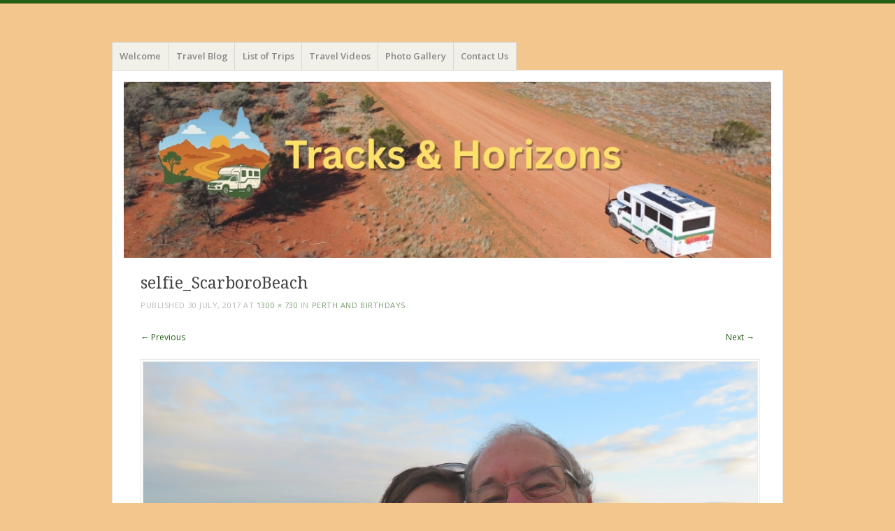

--- FILE ---
content_type: text/html; charset=UTF-8
request_url: https://cruisinchronicles.com/gallery/coddiwompling-photos/perth-and-birthdays/selfie_scarborobeach/
body_size: 12050
content:
<!DOCTYPE html>
<html lang="en-AU">
<head>
<meta charset="UTF-8" />
<meta name="viewport" content="width=device-width" />
<title>selfie_ScarboroBeach -</title>
<link rel="profile" href="http://gmpg.org/xfn/11" />
<link rel="pingback" href="https://cruisinchronicles.com/xmlrpc.php" />
<!--[if lt IE 9]>
<script src="https://cruisinchronicles.com/wp-content/themes/misty-lake/js/html5.js" type="text/javascript"></script>
<![endif]-->

<meta name='robots' content='index, follow, max-image-preview:large, max-snippet:-1, max-video-preview:-1' />

	<!-- This site is optimized with the Yoast SEO plugin v25.6 - https://yoast.com/wordpress/plugins/seo/ -->
	<title>selfie_ScarboroBeach -</title>
	<link rel="canonical" href="https://cruisinchronicles.com/gallery/coddiwompling-photos/perth-and-birthdays/selfie_scarborobeach/" />
	<meta property="og:locale" content="en_US" />
	<meta property="og:type" content="article" />
	<meta property="og:title" content="selfie_ScarboroBeach -" />
	<meta property="og:description" content="Laura and Steve on Scarborough Beach." />
	<meta property="og:url" content="https://cruisinchronicles.com/gallery/coddiwompling-photos/perth-and-birthdays/selfie_scarborobeach/" />
	<meta property="article:modified_time" content="2017-07-30T09:58:34+00:00" />
	<meta property="og:image" content="https://cruisinchronicles.com/gallery/coddiwompling-photos/perth-and-birthdays/selfie_scarborobeach" />
	<meta property="og:image:width" content="1300" />
	<meta property="og:image:height" content="730" />
	<meta property="og:image:type" content="image/jpeg" />
	<script type="application/ld+json" class="yoast-schema-graph">{"@context":"https://schema.org","@graph":[{"@type":"WebPage","@id":"https://cruisinchronicles.com/gallery/coddiwompling-photos/perth-and-birthdays/selfie_scarborobeach/","url":"https://cruisinchronicles.com/gallery/coddiwompling-photos/perth-and-birthdays/selfie_scarborobeach/","name":"selfie_ScarboroBeach -","isPartOf":{"@id":"https://cruisinchronicles.com/#website"},"primaryImageOfPage":{"@id":"https://cruisinchronicles.com/gallery/coddiwompling-photos/perth-and-birthdays/selfie_scarborobeach/#primaryimage"},"image":{"@id":"https://cruisinchronicles.com/gallery/coddiwompling-photos/perth-and-birthdays/selfie_scarborobeach/#primaryimage"},"thumbnailUrl":"https://cruisinchronicles.com/wp-content/uploads/2017/07/selfie_ScarboroBeach.jpg","datePublished":"2017-07-30T09:28:40+00:00","dateModified":"2017-07-30T09:58:34+00:00","breadcrumb":{"@id":"https://cruisinchronicles.com/gallery/coddiwompling-photos/perth-and-birthdays/selfie_scarborobeach/#breadcrumb"},"inLanguage":"en-AU","potentialAction":[{"@type":"ReadAction","target":["https://cruisinchronicles.com/gallery/coddiwompling-photos/perth-and-birthdays/selfie_scarborobeach/"]}]},{"@type":"ImageObject","inLanguage":"en-AU","@id":"https://cruisinchronicles.com/gallery/coddiwompling-photos/perth-and-birthdays/selfie_scarborobeach/#primaryimage","url":"https://cruisinchronicles.com/wp-content/uploads/2017/07/selfie_ScarboroBeach.jpg","contentUrl":"https://cruisinchronicles.com/wp-content/uploads/2017/07/selfie_ScarboroBeach.jpg","width":1300,"height":730,"caption":"Laura and Steve on Scarborough Beach."},{"@type":"BreadcrumbList","@id":"https://cruisinchronicles.com/gallery/coddiwompling-photos/perth-and-birthdays/selfie_scarborobeach/#breadcrumb","itemListElement":[{"@type":"ListItem","position":1,"name":"Home","item":"https://cruisinchronicles.com/"},{"@type":"ListItem","position":2,"name":"Photo Gallery","item":"https://cruisinchronicles.com/gallery/"},{"@type":"ListItem","position":3,"name":"Coddiwompling photos","item":"https://cruisinchronicles.com/gallery/coddiwompling-photos/"},{"@type":"ListItem","position":4,"name":"Perth and birthdays","item":"https://cruisinchronicles.com/gallery/coddiwompling-photos/perth-and-birthdays/"},{"@type":"ListItem","position":5,"name":"selfie_ScarboroBeach"}]},{"@type":"WebSite","@id":"https://cruisinchronicles.com/#website","url":"https://cruisinchronicles.com/","name":"","description":"","potentialAction":[{"@type":"SearchAction","target":{"@type":"EntryPoint","urlTemplate":"https://cruisinchronicles.com/?s={search_term_string}"},"query-input":{"@type":"PropertyValueSpecification","valueRequired":true,"valueName":"search_term_string"}}],"inLanguage":"en-AU"}]}</script>
	<!-- / Yoast SEO plugin. -->


<link rel='dns-prefetch' href='//stats.wp.com' />
<link rel='dns-prefetch' href='//fonts.googleapis.com' />
<link rel='dns-prefetch' href='//netdna.bootstrapcdn.com' />
<link rel='dns-prefetch' href='//v0.wordpress.com' />
<link rel='dns-prefetch' href='//widgets.wp.com' />
<link rel='dns-prefetch' href='//s0.wp.com' />
<link rel='dns-prefetch' href='//0.gravatar.com' />
<link rel='dns-prefetch' href='//1.gravatar.com' />
<link rel='dns-prefetch' href='//2.gravatar.com' />
<link rel="alternate" type="application/rss+xml" title=" &raquo; Feed" href="https://cruisinchronicles.com/feed/" />
<link rel="alternate" type="application/rss+xml" title=" &raquo; Comments Feed" href="https://cruisinchronicles.com/comments/feed/" />
<link rel="alternate" type="application/rss+xml" title=" &raquo; selfie_ScarboroBeach Comments Feed" href="https://cruisinchronicles.com/gallery/coddiwompling-photos/perth-and-birthdays/selfie_scarborobeach/#main/feed/" />
<script type="text/javascript">
/* <![CDATA[ */
window._wpemojiSettings = {"baseUrl":"https:\/\/s.w.org\/images\/core\/emoji\/15.0.3\/72x72\/","ext":".png","svgUrl":"https:\/\/s.w.org\/images\/core\/emoji\/15.0.3\/svg\/","svgExt":".svg","source":{"concatemoji":"https:\/\/cruisinchronicles.com\/wp-includes\/js\/wp-emoji-release.min.js?ver=6.6.4"}};
/*! This file is auto-generated */
!function(i,n){var o,s,e;function c(e){try{var t={supportTests:e,timestamp:(new Date).valueOf()};sessionStorage.setItem(o,JSON.stringify(t))}catch(e){}}function p(e,t,n){e.clearRect(0,0,e.canvas.width,e.canvas.height),e.fillText(t,0,0);var t=new Uint32Array(e.getImageData(0,0,e.canvas.width,e.canvas.height).data),r=(e.clearRect(0,0,e.canvas.width,e.canvas.height),e.fillText(n,0,0),new Uint32Array(e.getImageData(0,0,e.canvas.width,e.canvas.height).data));return t.every(function(e,t){return e===r[t]})}function u(e,t,n){switch(t){case"flag":return n(e,"\ud83c\udff3\ufe0f\u200d\u26a7\ufe0f","\ud83c\udff3\ufe0f\u200b\u26a7\ufe0f")?!1:!n(e,"\ud83c\uddfa\ud83c\uddf3","\ud83c\uddfa\u200b\ud83c\uddf3")&&!n(e,"\ud83c\udff4\udb40\udc67\udb40\udc62\udb40\udc65\udb40\udc6e\udb40\udc67\udb40\udc7f","\ud83c\udff4\u200b\udb40\udc67\u200b\udb40\udc62\u200b\udb40\udc65\u200b\udb40\udc6e\u200b\udb40\udc67\u200b\udb40\udc7f");case"emoji":return!n(e,"\ud83d\udc26\u200d\u2b1b","\ud83d\udc26\u200b\u2b1b")}return!1}function f(e,t,n){var r="undefined"!=typeof WorkerGlobalScope&&self instanceof WorkerGlobalScope?new OffscreenCanvas(300,150):i.createElement("canvas"),a=r.getContext("2d",{willReadFrequently:!0}),o=(a.textBaseline="top",a.font="600 32px Arial",{});return e.forEach(function(e){o[e]=t(a,e,n)}),o}function t(e){var t=i.createElement("script");t.src=e,t.defer=!0,i.head.appendChild(t)}"undefined"!=typeof Promise&&(o="wpEmojiSettingsSupports",s=["flag","emoji"],n.supports={everything:!0,everythingExceptFlag:!0},e=new Promise(function(e){i.addEventListener("DOMContentLoaded",e,{once:!0})}),new Promise(function(t){var n=function(){try{var e=JSON.parse(sessionStorage.getItem(o));if("object"==typeof e&&"number"==typeof e.timestamp&&(new Date).valueOf()<e.timestamp+604800&&"object"==typeof e.supportTests)return e.supportTests}catch(e){}return null}();if(!n){if("undefined"!=typeof Worker&&"undefined"!=typeof OffscreenCanvas&&"undefined"!=typeof URL&&URL.createObjectURL&&"undefined"!=typeof Blob)try{var e="postMessage("+f.toString()+"("+[JSON.stringify(s),u.toString(),p.toString()].join(",")+"));",r=new Blob([e],{type:"text/javascript"}),a=new Worker(URL.createObjectURL(r),{name:"wpTestEmojiSupports"});return void(a.onmessage=function(e){c(n=e.data),a.terminate(),t(n)})}catch(e){}c(n=f(s,u,p))}t(n)}).then(function(e){for(var t in e)n.supports[t]=e[t],n.supports.everything=n.supports.everything&&n.supports[t],"flag"!==t&&(n.supports.everythingExceptFlag=n.supports.everythingExceptFlag&&n.supports[t]);n.supports.everythingExceptFlag=n.supports.everythingExceptFlag&&!n.supports.flag,n.DOMReady=!1,n.readyCallback=function(){n.DOMReady=!0}}).then(function(){return e}).then(function(){var e;n.supports.everything||(n.readyCallback(),(e=n.source||{}).concatemoji?t(e.concatemoji):e.wpemoji&&e.twemoji&&(t(e.twemoji),t(e.wpemoji)))}))}((window,document),window._wpemojiSettings);
/* ]]> */
</script>
<style id='wp-emoji-styles-inline-css' type='text/css'>

	img.wp-smiley, img.emoji {
		display: inline !important;
		border: none !important;
		box-shadow: none !important;
		height: 1em !important;
		width: 1em !important;
		margin: 0 0.07em !important;
		vertical-align: -0.1em !important;
		background: none !important;
		padding: 0 !important;
	}
</style>
<link rel='stylesheet' id='wp-block-library-css' href='https://cruisinchronicles.com/wp-includes/css/dist/block-library/style.min.css?ver=6.6.4' type='text/css' media='all' />
<link rel='stylesheet' id='mediaelement-css' href='https://cruisinchronicles.com/wp-includes/js/mediaelement/mediaelementplayer-legacy.min.css?ver=4.2.17' type='text/css' media='all' />
<link rel='stylesheet' id='wp-mediaelement-css' href='https://cruisinchronicles.com/wp-includes/js/mediaelement/wp-mediaelement.min.css?ver=6.6.4' type='text/css' media='all' />
<style id='jetpack-sharing-buttons-style-inline-css' type='text/css'>
.jetpack-sharing-buttons__services-list{display:flex;flex-direction:row;flex-wrap:wrap;gap:0;list-style-type:none;margin:5px;padding:0}.jetpack-sharing-buttons__services-list.has-small-icon-size{font-size:12px}.jetpack-sharing-buttons__services-list.has-normal-icon-size{font-size:16px}.jetpack-sharing-buttons__services-list.has-large-icon-size{font-size:24px}.jetpack-sharing-buttons__services-list.has-huge-icon-size{font-size:36px}@media print{.jetpack-sharing-buttons__services-list{display:none!important}}.editor-styles-wrapper .wp-block-jetpack-sharing-buttons{gap:0;padding-inline-start:0}ul.jetpack-sharing-buttons__services-list.has-background{padding:1.25em 2.375em}
</style>
<style id='classic-theme-styles-inline-css' type='text/css'>
/*! This file is auto-generated */
.wp-block-button__link{color:#fff;background-color:#32373c;border-radius:9999px;box-shadow:none;text-decoration:none;padding:calc(.667em + 2px) calc(1.333em + 2px);font-size:1.125em}.wp-block-file__button{background:#32373c;color:#fff;text-decoration:none}
</style>
<style id='global-styles-inline-css' type='text/css'>
:root{--wp--preset--aspect-ratio--square: 1;--wp--preset--aspect-ratio--4-3: 4/3;--wp--preset--aspect-ratio--3-4: 3/4;--wp--preset--aspect-ratio--3-2: 3/2;--wp--preset--aspect-ratio--2-3: 2/3;--wp--preset--aspect-ratio--16-9: 16/9;--wp--preset--aspect-ratio--9-16: 9/16;--wp--preset--color--black: #000000;--wp--preset--color--cyan-bluish-gray: #abb8c3;--wp--preset--color--white: #ffffff;--wp--preset--color--pale-pink: #f78da7;--wp--preset--color--vivid-red: #cf2e2e;--wp--preset--color--luminous-vivid-orange: #ff6900;--wp--preset--color--luminous-vivid-amber: #fcb900;--wp--preset--color--light-green-cyan: #7bdcb5;--wp--preset--color--vivid-green-cyan: #00d084;--wp--preset--color--pale-cyan-blue: #8ed1fc;--wp--preset--color--vivid-cyan-blue: #0693e3;--wp--preset--color--vivid-purple: #9b51e0;--wp--preset--gradient--vivid-cyan-blue-to-vivid-purple: linear-gradient(135deg,rgba(6,147,227,1) 0%,rgb(155,81,224) 100%);--wp--preset--gradient--light-green-cyan-to-vivid-green-cyan: linear-gradient(135deg,rgb(122,220,180) 0%,rgb(0,208,130) 100%);--wp--preset--gradient--luminous-vivid-amber-to-luminous-vivid-orange: linear-gradient(135deg,rgba(252,185,0,1) 0%,rgba(255,105,0,1) 100%);--wp--preset--gradient--luminous-vivid-orange-to-vivid-red: linear-gradient(135deg,rgba(255,105,0,1) 0%,rgb(207,46,46) 100%);--wp--preset--gradient--very-light-gray-to-cyan-bluish-gray: linear-gradient(135deg,rgb(238,238,238) 0%,rgb(169,184,195) 100%);--wp--preset--gradient--cool-to-warm-spectrum: linear-gradient(135deg,rgb(74,234,220) 0%,rgb(151,120,209) 20%,rgb(207,42,186) 40%,rgb(238,44,130) 60%,rgb(251,105,98) 80%,rgb(254,248,76) 100%);--wp--preset--gradient--blush-light-purple: linear-gradient(135deg,rgb(255,206,236) 0%,rgb(152,150,240) 100%);--wp--preset--gradient--blush-bordeaux: linear-gradient(135deg,rgb(254,205,165) 0%,rgb(254,45,45) 50%,rgb(107,0,62) 100%);--wp--preset--gradient--luminous-dusk: linear-gradient(135deg,rgb(255,203,112) 0%,rgb(199,81,192) 50%,rgb(65,88,208) 100%);--wp--preset--gradient--pale-ocean: linear-gradient(135deg,rgb(255,245,203) 0%,rgb(182,227,212) 50%,rgb(51,167,181) 100%);--wp--preset--gradient--electric-grass: linear-gradient(135deg,rgb(202,248,128) 0%,rgb(113,206,126) 100%);--wp--preset--gradient--midnight: linear-gradient(135deg,rgb(2,3,129) 0%,rgb(40,116,252) 100%);--wp--preset--font-size--small: 13px;--wp--preset--font-size--medium: 20px;--wp--preset--font-size--large: 36px;--wp--preset--font-size--x-large: 42px;--wp--preset--spacing--20: 0.44rem;--wp--preset--spacing--30: 0.67rem;--wp--preset--spacing--40: 1rem;--wp--preset--spacing--50: 1.5rem;--wp--preset--spacing--60: 2.25rem;--wp--preset--spacing--70: 3.38rem;--wp--preset--spacing--80: 5.06rem;--wp--preset--shadow--natural: 6px 6px 9px rgba(0, 0, 0, 0.2);--wp--preset--shadow--deep: 12px 12px 50px rgba(0, 0, 0, 0.4);--wp--preset--shadow--sharp: 6px 6px 0px rgba(0, 0, 0, 0.2);--wp--preset--shadow--outlined: 6px 6px 0px -3px rgba(255, 255, 255, 1), 6px 6px rgba(0, 0, 0, 1);--wp--preset--shadow--crisp: 6px 6px 0px rgba(0, 0, 0, 1);}:where(.is-layout-flex){gap: 0.5em;}:where(.is-layout-grid){gap: 0.5em;}body .is-layout-flex{display: flex;}.is-layout-flex{flex-wrap: wrap;align-items: center;}.is-layout-flex > :is(*, div){margin: 0;}body .is-layout-grid{display: grid;}.is-layout-grid > :is(*, div){margin: 0;}:where(.wp-block-columns.is-layout-flex){gap: 2em;}:where(.wp-block-columns.is-layout-grid){gap: 2em;}:where(.wp-block-post-template.is-layout-flex){gap: 1.25em;}:where(.wp-block-post-template.is-layout-grid){gap: 1.25em;}.has-black-color{color: var(--wp--preset--color--black) !important;}.has-cyan-bluish-gray-color{color: var(--wp--preset--color--cyan-bluish-gray) !important;}.has-white-color{color: var(--wp--preset--color--white) !important;}.has-pale-pink-color{color: var(--wp--preset--color--pale-pink) !important;}.has-vivid-red-color{color: var(--wp--preset--color--vivid-red) !important;}.has-luminous-vivid-orange-color{color: var(--wp--preset--color--luminous-vivid-orange) !important;}.has-luminous-vivid-amber-color{color: var(--wp--preset--color--luminous-vivid-amber) !important;}.has-light-green-cyan-color{color: var(--wp--preset--color--light-green-cyan) !important;}.has-vivid-green-cyan-color{color: var(--wp--preset--color--vivid-green-cyan) !important;}.has-pale-cyan-blue-color{color: var(--wp--preset--color--pale-cyan-blue) !important;}.has-vivid-cyan-blue-color{color: var(--wp--preset--color--vivid-cyan-blue) !important;}.has-vivid-purple-color{color: var(--wp--preset--color--vivid-purple) !important;}.has-black-background-color{background-color: var(--wp--preset--color--black) !important;}.has-cyan-bluish-gray-background-color{background-color: var(--wp--preset--color--cyan-bluish-gray) !important;}.has-white-background-color{background-color: var(--wp--preset--color--white) !important;}.has-pale-pink-background-color{background-color: var(--wp--preset--color--pale-pink) !important;}.has-vivid-red-background-color{background-color: var(--wp--preset--color--vivid-red) !important;}.has-luminous-vivid-orange-background-color{background-color: var(--wp--preset--color--luminous-vivid-orange) !important;}.has-luminous-vivid-amber-background-color{background-color: var(--wp--preset--color--luminous-vivid-amber) !important;}.has-light-green-cyan-background-color{background-color: var(--wp--preset--color--light-green-cyan) !important;}.has-vivid-green-cyan-background-color{background-color: var(--wp--preset--color--vivid-green-cyan) !important;}.has-pale-cyan-blue-background-color{background-color: var(--wp--preset--color--pale-cyan-blue) !important;}.has-vivid-cyan-blue-background-color{background-color: var(--wp--preset--color--vivid-cyan-blue) !important;}.has-vivid-purple-background-color{background-color: var(--wp--preset--color--vivid-purple) !important;}.has-black-border-color{border-color: var(--wp--preset--color--black) !important;}.has-cyan-bluish-gray-border-color{border-color: var(--wp--preset--color--cyan-bluish-gray) !important;}.has-white-border-color{border-color: var(--wp--preset--color--white) !important;}.has-pale-pink-border-color{border-color: var(--wp--preset--color--pale-pink) !important;}.has-vivid-red-border-color{border-color: var(--wp--preset--color--vivid-red) !important;}.has-luminous-vivid-orange-border-color{border-color: var(--wp--preset--color--luminous-vivid-orange) !important;}.has-luminous-vivid-amber-border-color{border-color: var(--wp--preset--color--luminous-vivid-amber) !important;}.has-light-green-cyan-border-color{border-color: var(--wp--preset--color--light-green-cyan) !important;}.has-vivid-green-cyan-border-color{border-color: var(--wp--preset--color--vivid-green-cyan) !important;}.has-pale-cyan-blue-border-color{border-color: var(--wp--preset--color--pale-cyan-blue) !important;}.has-vivid-cyan-blue-border-color{border-color: var(--wp--preset--color--vivid-cyan-blue) !important;}.has-vivid-purple-border-color{border-color: var(--wp--preset--color--vivid-purple) !important;}.has-vivid-cyan-blue-to-vivid-purple-gradient-background{background: var(--wp--preset--gradient--vivid-cyan-blue-to-vivid-purple) !important;}.has-light-green-cyan-to-vivid-green-cyan-gradient-background{background: var(--wp--preset--gradient--light-green-cyan-to-vivid-green-cyan) !important;}.has-luminous-vivid-amber-to-luminous-vivid-orange-gradient-background{background: var(--wp--preset--gradient--luminous-vivid-amber-to-luminous-vivid-orange) !important;}.has-luminous-vivid-orange-to-vivid-red-gradient-background{background: var(--wp--preset--gradient--luminous-vivid-orange-to-vivid-red) !important;}.has-very-light-gray-to-cyan-bluish-gray-gradient-background{background: var(--wp--preset--gradient--very-light-gray-to-cyan-bluish-gray) !important;}.has-cool-to-warm-spectrum-gradient-background{background: var(--wp--preset--gradient--cool-to-warm-spectrum) !important;}.has-blush-light-purple-gradient-background{background: var(--wp--preset--gradient--blush-light-purple) !important;}.has-blush-bordeaux-gradient-background{background: var(--wp--preset--gradient--blush-bordeaux) !important;}.has-luminous-dusk-gradient-background{background: var(--wp--preset--gradient--luminous-dusk) !important;}.has-pale-ocean-gradient-background{background: var(--wp--preset--gradient--pale-ocean) !important;}.has-electric-grass-gradient-background{background: var(--wp--preset--gradient--electric-grass) !important;}.has-midnight-gradient-background{background: var(--wp--preset--gradient--midnight) !important;}.has-small-font-size{font-size: var(--wp--preset--font-size--small) !important;}.has-medium-font-size{font-size: var(--wp--preset--font-size--medium) !important;}.has-large-font-size{font-size: var(--wp--preset--font-size--large) !important;}.has-x-large-font-size{font-size: var(--wp--preset--font-size--x-large) !important;}
:where(.wp-block-post-template.is-layout-flex){gap: 1.25em;}:where(.wp-block-post-template.is-layout-grid){gap: 1.25em;}
:where(.wp-block-columns.is-layout-flex){gap: 2em;}:where(.wp-block-columns.is-layout-grid){gap: 2em;}
:root :where(.wp-block-pullquote){font-size: 1.5em;line-height: 1.6;}
</style>
<link rel='stylesheet' id='contact-form-7-css' href='https://cruisinchronicles.com/wp-content/plugins/contact-form-7/includes/css/styles.css?ver=6.0.6' type='text/css' media='all' />
<link rel='stylesheet' id='fontsforwebstyle-css' href='https://cruisinchronicles.com/wp-content/plugins/font/css/fontsforwebstyle.css?pver=7.5.1&#038;ver=6.6.4' type='text/css' media='all' />
<link rel='stylesheet' id='jquery-ui-css' href='https://cruisinchronicles.com/wp-content/plugins/font/css/start/jquery-ui-1.8.14.custom.css?ver=6.6.4' type='text/css' media='all' />
<link rel='stylesheet' id='colorpicker2-css' href='https://cruisinchronicles.com/wp-content/plugins/font/css/colorpicker.css?ver=6.6.4' type='text/css' media='all' />
<link rel='stylesheet' id='mapsmarkerpro-css' href='https://cruisinchronicles.com/wp-content/plugins/maps-marker-pro/css/mapsmarkerpro.css?ver=4.20.4' type='text/css' media='all' />
<link rel='stylesheet' id='mistylake-css' href='https://cruisinchronicles.com/wp-content/themes/misty-lake/style.css?ver=6.6.4' type='text/css' media='all' />
<!--[if IE 8]>
<link rel='stylesheet' id='mistylake-ie-css' href='https://cruisinchronicles.com/wp-content/themes/misty-lake/ie.css?ver=6.6.4' type='text/css' media='all' />
<![endif]-->
<link rel='stylesheet' id='mistylake-open-sans-css' href='https://fonts.googleapis.com/css?family=Open+Sans:300,300italic,400,400italic,600,600italic,700,700italic&#038;subset=latin,latin-ext' type='text/css' media='all' />
<link rel='stylesheet' id='mistylake-droid-serif-css' href='https://fonts.googleapis.com/css?family=Droid+Serif%3A400%2C400italic%2C400bold&#038;subset=latin&#038;ver=6.6.4' type='text/css' media='all' />
<link rel='stylesheet' id='jetpack_likes-css' href='https://cruisinchronicles.com/wp-content/plugins/jetpack/modules/likes/style.css?ver=14.5' type='text/css' media='all' />
<link rel='stylesheet' id='font-awesome-styles-css' href='https://netdna.bootstrapcdn.com/font-awesome/3.2.1/css/font-awesome.css?ver=%203.5' type='text/css' media='all' />
<link rel='stylesheet' id='font-awesome-corp-styles-css' href='https://cruisinchronicles.com/wp-content/plugins/font-awesome-more-icons/assets/css/font-awesome-corp.css?ver=%203.5' type='text/css' media='all' />
<link rel='stylesheet' id='font-awesome-ext-styles-css' href='https://cruisinchronicles.com/wp-content/plugins/font-awesome-more-icons/assets/css/font-awesome-ext.css?ver=%203.5' type='text/css' media='all' />
<link rel='stylesheet' id='font-awesome-social-styles-css' href='https://cruisinchronicles.com/wp-content/plugins/font-awesome-more-icons/assets/css/font-awesome-social.css?ver=%203.5' type='text/css' media='all' />
<!--[if lte IE 7]>
<link rel='stylesheet' id='font-awesome-more-ie7-css' href='https://cruisinchronicles.com/wp-content/plugins/font-awesome-more-icons/assets/css/font-awesome-more-ie7.min.css?ver=%203.5' type='text/css' media='all' />
<![endif]-->
<script type="text/javascript" src="https://cruisinchronicles.com/wp-includes/js/jquery/jquery.min.js?ver=3.7.1" id="jquery-core-js"></script>
<script type="text/javascript" src="https://cruisinchronicles.com/wp-includes/js/jquery/jquery-migrate.min.js?ver=3.4.1" id="jquery-migrate-js"></script>
<script type="text/javascript" src="https://cruisinchronicles.com/wp-content/plugins/font/js/jquery.fcarousel.min.js?ver=6.6.4" id="jquery-fcarousel-js"></script>
<script type="text/javascript" src="https://cruisinchronicles.com/wp-includes/js/jquery/ui/core.min.js?ver=1.13.3" id="jquery-ui-core-js"></script>
<script type="text/javascript" src="https://cruisinchronicles.com/wp-includes/js/jquery/ui/mouse.min.js?ver=1.13.3" id="jquery-ui-mouse-js"></script>
<script type="text/javascript" src="https://cruisinchronicles.com/wp-includes/js/jquery/ui/draggable.min.js?ver=1.13.3" id="jquery-ui-draggable-js"></script>
<script type="text/javascript" src="https://cruisinchronicles.com/wp-includes/js/jquery/ui/slider.min.js?ver=1.13.3" id="jquery-ui-slider-js"></script>
<script type="text/javascript" src="https://cruisinchronicles.com/wp-content/plugins/font/js/colorpicker.js?ver=6.6.4" id="colorpicker2-js"></script>
<script type="text/javascript" src="https://cruisinchronicles.com/wp-includes/js/jquery/ui/sortable.min.js?ver=1.13.3" id="jquery-ui-sortable-js"></script>
<script type="text/javascript" src="https://cruisinchronicles.com/wp-content/plugins/font/js/jquery.fontPlugin.js?pver=7.5.1&amp;ver=6.6.4" id="font-plugin-js"></script>
<script type="text/javascript" src="https://cruisinchronicles.com/wp-content/plugins/font/js/pluginscripts.js?pver=7.5.1&amp;ver=6.6.4" id="pluginscripts-js"></script>
<script type="text/javascript" src="https://cruisinchronicles.com/wp-content/themes/misty-lake/js/keyboard-image-navigation.js?ver=20120202" id="mistylake-keyboard-image-navigation-js"></script>
<link rel="https://api.w.org/" href="https://cruisinchronicles.com/wp-json/" /><link rel="alternate" title="JSON" type="application/json" href="https://cruisinchronicles.com/wp-json/wp/v2/media/5115" /><link rel="EditURI" type="application/rsd+xml" title="RSD" href="https://cruisinchronicles.com/xmlrpc.php?rsd" />
<meta name="generator" content="WordPress 6.6.4" />
<link rel='shortlink' href='https://wp.me/a3JO5Q-1kv' />
<link rel="alternate" title="oEmbed (JSON)" type="application/json+oembed" href="https://cruisinchronicles.com/wp-json/oembed/1.0/embed?url=https%3A%2F%2Fcruisinchronicles.com%2Fgallery%2Fcoddiwompling-photos%2Fperth-and-birthdays%2Fselfie_scarborobeach%2F%23main" />
<link rel="alternate" title="oEmbed (XML)" type="text/xml+oembed" href="https://cruisinchronicles.com/wp-json/oembed/1.0/embed?url=https%3A%2F%2Fcruisinchronicles.com%2Fgallery%2Fcoddiwompling-photos%2Fperth-and-birthdays%2Fselfie_scarborobeach%2F%23main&#038;format=xml" />
<style type="text/css"><!DOCTYPE html PUBLIC "-//W3C//DTD XHTML 1.0 Strict//EN" "http://www.w3.org/TR/xhtml1/DTD/xhtml1-strict.dtd"><html xmlns="http://www.w3.org/1999/xhtml">
<head>
    <meta charset="utf-8">
    <meta http-equiv="X-UA-Compatible" content="IE=edge">
    <meta name="viewport" content="width=device-width, initial-scale=1.0">
    <link rel="shortcut icon" href="//fontsforweb.com/favicon.ico" />
    <title>Webfonts on FontsForWeb.com are FREE to download! Choose from THOUSANDS available!</title>
    <meta name="abstract" content="Download fonts for free! Upload web font, and use in Wordpress!"></meta>
    <meta name="subject" content="Free web fonts download"></meta>
    <meta name="description" content="Browse through thousands of free high-quality fonts hosted on FontsForWeb.com to find the one which will perfectly match your design. Download a webfont or upload your own creation to get instant exposure."></meta>
    <meta property="og:description" content="FontsForWeb.com is a huge source of high quality FREE web fonts!"></meta>
    <meta property="fb:app_id" content="407157779336257" />
    <meta property="og:type" content="website" />
        <meta property="og:url" content="http://fontsforweb.com/api/getallfontfaces?blogurl=https%3A%2F%2Fcruisinchronicles.com" />
    <meta property="og:image" content="http://fontsforweb.com/images/ffwthumb.png" />    <meta http-equiv="content-language" content="en">
    <meta name="classification" content="web fonts, free font, download font, wordpress font, logo fonts"></meta>
    <meta name="googlebot" content="all, index, follow"></meta>
    <meta name="revisit" content="3 days"></meta>
    <meta name="revisit-after" content="3 days"></meta>
    <meta name="robots" content="all, index, follow"></meta>
    <meta name="serps" content="1, 2, 3, 4, 5, 6, 7, 8, 9, 10, 11, 12, 13, ATF"></meta>
    <meta name="keywords" content="Web fonts, free fonts, webfonts, web font, webfont, EOT, weft, font, fonts, Fonts.com, google free fonts, html, css, monotype, serif, sans-serif, linotype, css @font-face, html css font, website font embed, tatoos font, hindi, tamil, graffiti, script, old english, barcode, latex, times, old, calligraphic, gothic, bangla, chinese, bold, word, facebook, logo, windows, font generator" />
    <meta name="title" content="Webfonts on FontsForWeb.com are FREE to download! Choose from THOUSANDS available!"></meta>
    <meta property="og:title" content="Webfonts on FontsForWeb.com are FREE to download! Choose from THOUSANDS available!"></meta>
    <meta name="seoconsultantsdirectory" content="1"></meta>
    <meta name="DC.title" lang="en" content="Free web fonts download FontsForWeb.com - with HTML &amp; CSS font-face word, logo, facebook, wordpress font. Use in tatoos, script and graffiti. ">
      <meta http-equiv="Content-Type" content="text/html; charset=UTF-8" /><title></title><link href="http://fontsforweb.com/css/bootstrap.min.css" media="screen" rel="stylesheet" type="text/css" /><link href="http://fontsforweb.com/css/bootstrap.min.css" media="screen" rel="stylesheet" type="text/css" />
<link href="http://fontsforweb.com/css/bootstrap-theme.min.css" media="screen" rel="stylesheet" type="text/css" /><link href="http://fontsforweb.com/css/bootstrap.min.css" media="screen" rel="stylesheet" type="text/css" />
<link href="http://fontsforweb.com/css/bootstrap-theme.min.css" media="screen" rel="stylesheet" type="text/css" />
<link href="http://fontsforweb.com/css/global.css" media="screen" rel="stylesheet" type="text/css" /></head>
<body role="document">
<div id="fb-root"></div>
<script>
  window.fbAsyncInit = function() {
    FB.init({
      appId      : '407157779336257', // App ID
      channelUrl : '//www.fontsforweb.com/channel.php', // Channel File
      status     : true, // check login status
      cookie     : true, // enable cookies to allow the server to access the session
      xfbml      : true  // parse XFBML
    });

    // Additional initialization code here
  };
  // Load the SDK Asynchronously
  (function(d){
     var js, id = 'facebook-jssdk', ref = d.getElementsByTagName('script')[0];
     if (d.getElementById(id)) {return;}
     js = d.createElement('script'); js.id = id; js.async = true;
     js.src = "//connect.facebook.net/en_US/all.js";
     ref.parentNode.insertBefore(js, ref);
   }(document));
</script>
    
    <div class="container">
        <div class="navbar navbar-inverse navbar-fixed-top">
            <div class="navbar-header" class="col-sm-4">
                <h1><a href="/index.php" title="Free web fonts!">FontsForWeb.com</a></h1>
                <button class="navbar-toggle" data-toggle="collapse" data-target="#navbar">
                    <span class="sr-only">Toggle navigation</span>
                    <span class="glyphicon glyphicon-th-large"></span>
                </button>
            </div>
            <div class="collapse navbar-collapse" id="navbar">
                <ul class="nav navbar-nav">
    <li>
        <a href="/fontcategories">Categories</a>
    </li>
    <li>
        <a href="/index/howtoupload">Add</a>
    </li>
    <li>
        <a href="/font/bestwebfonts">Top</a>
    </li>
    <li>
        <a href="/contact/create">Contact</a>
    </li>
</ul>                                <div class="navbar-form navbar-right">
                                                <form method="POST" class="login_form" role="form" action="/auth/identify">
                                    <input type="email" class="form-control input-sm" id="exampleInputEmail1" placeholder="Email address" name="username">
                                    <input type="password" class="form-control input-sm" name="password" placeholder="Password" value="" />
                                    <input type="submit" class="form-control btn btn-primary input-sm" name="login" value="Login" />
                                    <div class="forgot-register">
                                        <a class="login-forgot" href="/user/resetpassword">Forgot password?</a> / <a class="login-register" href="/user/register">Register</a>
                                    </div>
                            </form>
                                            </div>
            </div>
        </div>
        <div class="row">
                    </div>
        <div class="row">
            <form method="GET" class="col-sm-12" action="/search">
                <div class="form-group">
                    <div class="col-xs-8">
                        <input placeholder="Find a web font" type="text" class="form-control" name="q" value="" />
                    </div>
                    <div class="col-xs-3">
                        <button type="submit" class="btn btn-primary form-control"><span class="glyphicon glyphicon-search"></span> Search</button>
                    </div>
                </div>
            </form>
        </div>
        <div class="row">
            <div class="wordpress_usr" onClick="_gaq.push(['_trackPageview', '/wordpress-plugin']); if($(this).height() < 200) { $(this).animate({height:'1385px'}) } else { $(this).animate({height:'121px'}) }"></div>
            <a href="/font.zip" onClick="_gaq.push(['_trackPageview', '/download-plugin']);" class="btn btn-success form-control"><span class="glyphicon glyphicon-download"></span> Download Official Wordpress Plugin v7.7.1 - 19 Jun 2024</a><br/><br/>

            <!-- application/views/scripts/error/error.phtml -->
<!DOCTYPE html PUBLIC "-//W3C//DTD XHTML 1.0 Strict//EN"; 
    "http://www.w3.org/TR/xhtml1/DTD/xhtml1-strict.dtd> 
<html xmlns="http://www.w3.org/1999/xhtml"> 
<head>  
  <meta http-equiv="Content-Type" content="text/html; charset=utf-8" /> 
  <title>Zend Framework Default Application</title> 
</head> 
<body> 
  <h1>An error occurred</h1> 
  <h2>Application error</h2> 

    
</body> 
</html>
        </div>
        <div id="footer">
        </div>
    </div>
    <script type="text/javascript" src="/js/respond.js"></script>
    <script src="//ajax.googleapis.com/ajax/libs/jquery/1.11.1/jquery.min.js"></script>
    <script type="text/javascript" src="/js/jquery-ui.min.js"></script>
    <script type="text/javascript" src="/js/jquery.color.js"></script>
    <script type="text/javascript" src="/js/jquery.smoothDivScroll-0.9-min.js"></script>
    <script type="text/javascript" src="/js/bootstrap.min.js"></script>
    <script type="text/javascript" src="/js/ckeditor/ckeditor.js"></script>
    <script type="text/javascript" src="/js/fontsforweb.js"></script>
    <!-- IE10 viewport hack for Surface/desktop Windows 8 bug -->
    <script type="text/javascript" src="/js/ie10-viewport-bug-workaround.js"></script>
    <!-- HTML5 shim and Respond.js IE8 support of HTML5 elements and media queries -->
    <!--[if lt IE 9]>
      <script src="https://oss.maxcdn.com/html5shiv/3.7.2/html5shiv.min.js"></script>
      <script src="https://oss.maxcdn.com/respond/1.4.2/respond.min.js"></script>
    <![endif]-->
<script type="text/javascript">
  var _gaq = _gaq || [];
  _gaq.push(['_setAccount', 'UA-21572787-1']);
  _gaq.push(['_trackPageview']);
  (function() {
    var ga = document.createElement('script'); ga.type = 'text/javascript'; ga.async = true;
    ga.src = ('https:' == document.location.protocol ? 'https://ssl' : 'http://www') + '.google-analytics.com/ga.js';
    var s = document.getElementsByTagName('script')[0]; s.parentNode.insertBefore(ga, s);
  })();
</script>
</body>
</html>
</style>	<style>img#wpstats{display:none}</style>
			<style type="text/css">
			.site-title,
		.site-description {
			position: absolute;
			clip: rect(1px, 1px, 1px, 1px);
		}
		</style>
	<style type="text/css" id="custom-background-css">
body.custom-background { background-color: #f2c68c; }
</style>
			<script type="text/javascript">
			var ajaxproxy = 'https://cruisinchronicles.com/wp-admin/admin-ajax.php';
			var fontBlogUrl = 'https://cruisinchronicles.com';
			var fontBlogName = '';
			var fontPluginVersion = '7.5.1';
		</script>
		<link rel="icon" href="https://cruisinchronicles.com/wp-content/uploads/2025/05/cropped-IMG_8528-32x32.png" sizes="32x32" />
<link rel="icon" href="https://cruisinchronicles.com/wp-content/uploads/2025/05/cropped-IMG_8528-192x192.png" sizes="192x192" />
<link rel="apple-touch-icon" href="https://cruisinchronicles.com/wp-content/uploads/2025/05/cropped-IMG_8528-180x180.png" />
<meta name="msapplication-TileImage" content="https://cruisinchronicles.com/wp-content/uploads/2025/05/cropped-IMG_8528-270x270.png" />
</head>

<body class="attachment attachment-template-default attachmentid-5115 attachment-jpeg custom-background">
<div id="page" class="hfeed site">
		<header id="masthead" class="site-header" role="banner">
		<div class="site-branding">
			<h1 class="site-title"><a href="https://cruisinchronicles.com/" title="" rel="home"></a></h1>
			<h2 class="site-description"></h2>
		</div>

		<nav id="nav" role="navigation" class="site-navigation main-navigation">
			<h1 class="assistive-text screen-reader-text">Menu</h1>
			<div class="assistive-text skip-link screen-reader-text"><a href="#content" title="Skip to content">Skip to content</a></div>

			<div class="menu-main-menu-container"><ul id="menu-main-menu" class="menu"><li id="menu-item-1149" class="menu-item menu-item-type-post_type menu-item-object-page menu-item-home menu-item-1149"><a href="https://cruisinchronicles.com/">Welcome</a></li>
<li id="menu-item-1148" class="menu-item menu-item-type-post_type menu-item-object-page menu-item-1148"><a href="https://cruisinchronicles.com/current-adventure/">Travel Blog</a></li>
<li id="menu-item-1270" class="menu-item menu-item-type-post_type menu-item-object-page menu-item-1270"><a href="https://cruisinchronicles.com/previous-trips/">List of Trips</a></li>
<li id="menu-item-9607" class="menu-item menu-item-type-post_type menu-item-object-page menu-item-9607"><a href="https://cruisinchronicles.com/travel-videos/">Travel Videos</a></li>
<li id="menu-item-166" class="menu-item menu-item-type-post_type menu-item-object-page menu-item-has-children menu-item-166"><a href="https://cruisinchronicles.com/gallery/">Photo Gallery</a>
<ul class="sub-menu">
	<li id="menu-item-1174" class="menu-item menu-item-type-post_type menu-item-object-page menu-item-has-children menu-item-1174"><a href="https://cruisinchronicles.com/gallery/photos-jenolan-trip/">Photos Jenolan Trip</a>
	<ul class="sub-menu">
		<li id="menu-item-1179" class="menu-item menu-item-type-post_type menu-item-object-page menu-item-1179"><a href="https://cruisinchronicles.com/gallery/photos-jenolan-trip/kaura-port-stephens/">Kaura, Port Stephens</a></li>
		<li id="menu-item-1180" class="menu-item menu-item-type-post_type menu-item-object-page menu-item-1180"><a href="https://cruisinchronicles.com/gallery/photos-jenolan-trip/bulahdelah/">Bulahdelah</a></li>
		<li id="menu-item-1178" class="menu-item menu-item-type-post_type menu-item-object-page menu-item-has-children menu-item-1178"><a href="https://cruisinchronicles.com/gallery/photos-jenolan-trip/jenolan/">Jenolan</a>
		<ul class="sub-menu">
			<li id="menu-item-1176" class="menu-item menu-item-type-post_type menu-item-object-page menu-item-1176"><a href="https://cruisinchronicles.com/gallery/photos-jenolan-trip/jenolan/river-cave/">River Cave</a></li>
			<li id="menu-item-1177" class="menu-item menu-item-type-post_type menu-item-object-page menu-item-1177"><a href="https://cruisinchronicles.com/gallery/photos-jenolan-trip/jenolan/orient-caves-tour/">Orient Caves tour</a></li>
			<li id="menu-item-1175" class="menu-item menu-item-type-post_type menu-item-object-page menu-item-1175"><a href="https://cruisinchronicles.com/gallery/photos-jenolan-trip/jenolan/opera-caves/">Opera in the Caves</a></li>
		</ul>
</li>
	</ul>
</li>
	<li id="menu-item-1172" class="menu-item menu-item-type-post_type menu-item-object-page menu-item-has-children menu-item-1172"><a href="https://cruisinchronicles.com/gallery/carnarvon-mackay-hamilton-photos/">Carnarvon, Eungella, Hamilton photos</a>
	<ul class="sub-menu">
		<li id="menu-item-268" class="menu-item menu-item-type-post_type menu-item-object-page menu-item-has-children menu-item-268"><a href="https://cruisinchronicles.com/gallery/carnarvon-mackay-hamilton-photos/carnarvon-gorge-2013/">Carnarvon Gorge 2013</a>
		<ul class="sub-menu">
			<li id="menu-item-661" class="menu-item menu-item-type-post_type menu-item-object-page menu-item-661"><a href="https://cruisinchronicles.com/gallery/carnarvon-mackay-hamilton-photos/carnarvon-gorge-2013/main-gorge/">Main Gorge</a></li>
			<li id="menu-item-684" class="menu-item menu-item-type-post_type menu-item-object-page menu-item-684"><a href="https://cruisinchronicles.com/gallery/carnarvon-mackay-hamilton-photos/carnarvon-gorge-2013/boolimbah-bluff/">Boolimbah Bluff</a></li>
			<li id="menu-item-701" class="menu-item menu-item-type-post_type menu-item-object-page menu-item-701"><a href="https://cruisinchronicles.com/gallery/carnarvon-mackay-hamilton-photos/carnarvon-gorge-2013/amphitheatre/">Amphitheatre</a></li>
		</ul>
</li>
		<li id="menu-item-729" class="menu-item menu-item-type-post_type menu-item-object-page menu-item-729"><a href="https://cruisinchronicles.com/gallery/carnarvon-mackay-hamilton-photos/lake-nuga-nuga/">Lake Nuga Nuga</a></li>
		<li id="menu-item-756" class="menu-item menu-item-type-post_type menu-item-object-page menu-item-756"><a href="https://cruisinchronicles.com/gallery/carnarvon-mackay-hamilton-photos/gem-fields/">Emerald, the Gem fields and Clermont</a></li>
		<li id="menu-item-423" class="menu-item menu-item-type-post_type menu-item-object-page menu-item-423"><a href="https://cruisinchronicles.com/gallery/carnarvon-mackay-hamilton-photos/moonlight-dam-2013/">Moonlight Dam</a></li>
		<li id="menu-item-342" class="menu-item menu-item-type-post_type menu-item-object-page menu-item-342"><a href="https://cruisinchronicles.com/gallery/carnarvon-mackay-hamilton-photos/eungella-2013/">Eungella Dam</a></li>
		<li id="menu-item-888" class="menu-item menu-item-type-post_type menu-item-object-page menu-item-888"><a href="https://cruisinchronicles.com/gallery/carnarvon-mackay-hamilton-photos/eungella-mountain/">Eungella Mountain</a></li>
		<li id="menu-item-887" class="menu-item menu-item-type-post_type menu-item-object-page menu-item-887"><a href="https://cruisinchronicles.com/gallery/carnarvon-mackay-hamilton-photos/eungella-airlie/">Eungella to Airlie</a></li>
		<li id="menu-item-341" class="menu-item menu-item-type-post_type menu-item-object-page menu-item-has-children menu-item-341"><a href="https://cruisinchronicles.com/gallery/carnarvon-mackay-hamilton-photos/hamilton-island-2013/">Hamilton Island</a>
		<ul class="sub-menu">
			<li id="menu-item-886" class="menu-item menu-item-type-post_type menu-item-object-page menu-item-886"><a href="https://cruisinchronicles.com/gallery/carnarvon-mackay-hamilton-photos/hamilton-island-2013/october-18/">October 18</a></li>
			<li id="menu-item-885" class="menu-item menu-item-type-post_type menu-item-object-page menu-item-885"><a href="https://cruisinchronicles.com/gallery/carnarvon-mackay-hamilton-photos/hamilton-island-2013/october-19/">October 19</a></li>
			<li id="menu-item-884" class="menu-item menu-item-type-post_type menu-item-object-page menu-item-884"><a href="https://cruisinchronicles.com/gallery/carnarvon-mackay-hamilton-photos/hamilton-island-2013/october-20/">Birthday Day</a></li>
		</ul>
</li>
		<li id="menu-item-455" class="menu-item menu-item-type-post_type menu-item-object-page menu-item-455"><a href="https://cruisinchronicles.com/gallery/carnarvon-mackay-hamilton-photos/byfield-state-forest-2013/">Capricorn Caves to Byfield</a></li>
		<li id="menu-item-604" class="menu-item menu-item-type-post_type menu-item-object-page menu-item-604"><a href="https://cruisinchronicles.com/gallery/carnarvon-mackay-hamilton-photos/byfield-state-forest/">Byfield State Forest</a></li>
		<li id="menu-item-541" class="menu-item menu-item-type-post_type menu-item-object-page menu-item-541"><a href="https://cruisinchronicles.com/gallery/carnarvon-mackay-hamilton-photos/gladstone-2013/">Gladstone &#038; Eurimbula Beach</a></li>
		<li id="menu-item-612" class="menu-item menu-item-type-post_type menu-item-object-page menu-item-612"><a href="https://cruisinchronicles.com/gallery/carnarvon-mackay-hamilton-photos/opera-caves/">Opera in the Caves</a></li>
	</ul>
</li>
	<li id="menu-item-1669" class="menu-item menu-item-type-post_type menu-item-object-page menu-item-has-children menu-item-1669"><a href="https://cruisinchronicles.com/gallery/sandstone-belt/">Sandstone Belt</a>
	<ul class="sub-menu">
		<li id="menu-item-1668" class="menu-item menu-item-type-post_type menu-item-object-page menu-item-1668"><a href="https://cruisinchronicles.com/gallery/sandstone-belt/to-isla-gorge/">to Isla Gorge</a></li>
		<li id="menu-item-1667" class="menu-item menu-item-type-post_type menu-item-object-page menu-item-1667"><a href="https://cruisinchronicles.com/gallery/sandstone-belt/lake-murphy/">Lake Murphy</a></li>
		<li id="menu-item-1666" class="menu-item menu-item-type-post_type menu-item-object-page menu-item-1666"><a href="https://cruisinchronicles.com/gallery/sandstone-belt/robinson-gorge/">Robinson Gorge</a></li>
		<li id="menu-item-1665" class="menu-item menu-item-type-post_type menu-item-object-page menu-item-1665"><a href="https://cruisinchronicles.com/gallery/sandstone-belt/robinson-gorge-floor/">Robinson Gorge floor</a></li>
		<li id="menu-item-1664" class="menu-item menu-item-type-post_type menu-item-object-page menu-item-1664"><a href="https://cruisinchronicles.com/gallery/sandstone-belt/leaving-robinson-gorge/">Leaving Robinson Gorge</a></li>
		<li id="menu-item-1663" class="menu-item menu-item-type-post_type menu-item-object-page menu-item-1663"><a href="https://cruisinchronicles.com/gallery/sandstone-belt/ka-ka-mundi/">Ka Ka Mundi</a></li>
	</ul>
</li>
</ul>
</li>
<li id="menu-item-170" class="menu-item menu-item-type-post_type menu-item-object-page menu-item-170"><a href="https://cruisinchronicles.com/contact/">Contact Us</a></li>
</ul></div>		</nav><!-- .site-navigation .main-navigation -->
	</header><!-- #masthead .site-header -->

	<div id="main" class="site-main">

					<div class="header-image">
				<a href="https://cruisinchronicles.com/" title="" rel="home">
					<img src="https://cruisinchronicles.com/wp-content/uploads/2025/05/Tracks-Horizons.jpeg" width="1015" height="276" alt="" />
				</a>
			</div>
		
<div id="primary" class="content-area image-attachment full-width-page">
	<div id="content" class="site-content" role="main">

	
		<article id="post-5115" class="post-5115 attachment type-attachment status-inherit hentry">
			<header class="entry-header">
				<h1 class="entry-title">selfie_ScarboroBeach</h1>
				<div class="entry-meta">
					Published <span class="entry-date"><time class="entry-date" datetime="2017-07-30T19:28:40+10:00" pubdate>30 July, 2017</time></span> at <a href="https://cruisinchronicles.com/wp-content/uploads/2017/07/selfie_ScarboroBeach.jpg" title="Link to full-size image">1300 &times; 730</a> in <a href="https://cruisinchronicles.com/gallery/coddiwompling-photos/perth-and-birthdays/" title="Return to Perth and birthdays" rel="gallery">Perth and birthdays</a>									</div><!-- .entry-meta -->

				<nav id="image-navigation" class="site-navigation">
					<span class="previous-image"><a href='https://cruisinchronicles.com/gallery/coddiwompling-photos/perth-and-birthdays/nanny_olivia_scarborobeach/#main'>&larr; Previous</a></span>
					<span class="next-image"><a href='https://cruisinchronicles.com/gallery/coddiwompling-photos/perth-and-birthdays/zoo2/#main'>Next &rarr;</a></span>
				</nav><!-- #image-navigation -->
			</header><!-- .entry-header -->

			<div class="entry-content">

				<div class="entry-attachment">
					<div class="attachment">
						<a href="https://cruisinchronicles.com/gallery/coddiwompling-photos/perth-and-birthdays/3girls_scarborobeach/#main" title="selfie_ScarboroBeach" rel="attachment"><img width="1200" height="674" src="https://cruisinchronicles.com/wp-content/uploads/2017/07/selfie_ScarboroBeach.jpg" class="attachment-1200x1200 size-1200x1200" alt="" decoding="async" fetchpriority="high" srcset="https://cruisinchronicles.com/wp-content/uploads/2017/07/selfie_ScarboroBeach.jpg 1300w, https://cruisinchronicles.com/wp-content/uploads/2017/07/selfie_ScarboroBeach-300x168.jpg 300w, https://cruisinchronicles.com/wp-content/uploads/2017/07/selfie_ScarboroBeach-768x431.jpg 768w, https://cruisinchronicles.com/wp-content/uploads/2017/07/selfie_ScarboroBeach-1024x575.jpg 1024w, https://cruisinchronicles.com/wp-content/uploads/2017/07/selfie_ScarboroBeach-619x348.jpg 619w" sizes="(max-width: 1200px) 100vw, 1200px" data-attachment-id="5115" data-permalink="https://cruisinchronicles.com/gallery/coddiwompling-photos/perth-and-birthdays/selfie_scarborobeach/#main" data-orig-file="https://cruisinchronicles.com/wp-content/uploads/2017/07/selfie_ScarboroBeach.jpg" data-orig-size="1300,730" data-comments-opened="1" data-image-meta="{&quot;aperture&quot;:&quot;0&quot;,&quot;credit&quot;:&quot;&quot;,&quot;camera&quot;:&quot;&quot;,&quot;caption&quot;:&quot;&quot;,&quot;created_timestamp&quot;:&quot;0&quot;,&quot;copyright&quot;:&quot;&quot;,&quot;focal_length&quot;:&quot;0&quot;,&quot;iso&quot;:&quot;0&quot;,&quot;shutter_speed&quot;:&quot;0&quot;,&quot;title&quot;:&quot;&quot;,&quot;orientation&quot;:&quot;0&quot;}" data-image-title="selfie_ScarboroBeach" data-image-description="" data-image-caption="&lt;p&gt;Laura and Steve on Scarborough Beach.&lt;/p&gt;
" data-medium-file="https://cruisinchronicles.com/wp-content/uploads/2017/07/selfie_ScarboroBeach-300x168.jpg" data-large-file="https://cruisinchronicles.com/wp-content/uploads/2017/07/selfie_ScarboroBeach-1024x575.jpg" /></a>					</div><!-- .attachment -->

										<div class="entry-caption">
						<p>Laura and Steve on Scarborough Beach.</p>
					</div><!-- .entry-caption -->
									</div><!-- .entry-attachment -->

								
			</div><!-- .entry-content -->

			<footer class="entry-meta">
									Trackbacks are closed, but you can <a class="comment-link" href="#respond" title="Post a comment">post a comment</a>.											</footer><!-- .entry-meta -->
		</article><!-- #post-5115 -->

		
<div id="comments" class="comments-area">

	
	
		<div id="respond" class="comment-respond">
		<h3 id="reply-title" class="comment-reply-title">Leave a Reply <small><a rel="nofollow" id="cancel-comment-reply-link" href="/gallery/coddiwompling-photos/perth-and-birthdays/selfie_scarborobeach/#respond" style="display:none;">Cancel reply</a></small></h3><form action="https://cruisinchronicles.com/wp-comments-post.php" method="post" id="commentform" class="comment-form"><p class="comment-notes"><span id="email-notes">Your email address will not be published.</span> <span class="required-field-message">Required fields are marked <span class="required">*</span></span></p><p class="comment-form-comment"><label for="comment">Comment <span class="required">*</span></label> <textarea id="comment" name="comment" cols="45" rows="8" maxlength="65525" required="required"></textarea></p><p class="comment-form-author"><label for="author">Name <span class="required">*</span></label> <input id="author" name="author" type="text" value="" size="30" maxlength="245" autocomplete="name" required="required" /></p>
<p class="comment-form-email"><label for="email">Email <span class="required">*</span></label> <input id="email" name="email" type="text" value="" size="30" maxlength="100" aria-describedby="email-notes" autocomplete="email" required="required" /></p>
<p class="comment-form-url"><label for="url">Website</label> <input id="url" name="url" type="text" value="" size="30" maxlength="200" autocomplete="url" /></p>
<p class="form-submit"><input name="submit" type="submit" id="submit" class="submit" value="Post Comment" /> <input type='hidden' name='comment_post_ID' value='5115' id='comment_post_ID' />
<input type='hidden' name='comment_parent' id='comment_parent' value='0' />
</p><input type="hidden" name="bc6e2fd5435ce73abf528f7d674f059b" value="bc6e2fd5435ce73abf528f7d674f059b"/><p id="gasp_p" style="clear:both;"></p><script type="text/javascript">
        //v1.5.1
        var gasp_p = document.getElementById("gasp_p");
        var gasp_cb = document.createElement("input");
        var gasp_text = document.createTextNode(" Confirm you are NOT a spammer");
        gasp_cb.type = "checkbox";
        gasp_cb.id = "cl_check_e4d";
        gasp_cb.name = "cl_check_e4d";

        var gasp_label = document.createElement("label");
        gasp_p.appendChild(gasp_label);
        gasp_label.appendChild(gasp_cb);
        gasp_label.appendChild(gasp_text);
        var frm = gasp_cb.form;
        frm.onsubmit = gasp_it;
        function gasp_it(){
        if(gasp_cb.checked != true){
        alert("Please check the box to confirm that you are NOT a spammer");
        return false;
        }
        return true;
        }
        </script>
        <noscript>you MUST enable javascript to be able to comment</noscript>
        <input type="hidden" id="gasp_email" name="gasp_email" value="" /><p style="display: none;"><input type="hidden" id="akismet_comment_nonce" name="akismet_comment_nonce" value="4b45329399" /></p><p style="display: none !important;" class="akismet-fields-container" data-prefix="ak_"><label>&#916;<textarea name="ak_hp_textarea" cols="45" rows="8" maxlength="100"></textarea></label><input type="hidden" id="ak_js_1" name="ak_js" value="165"/><script>document.getElementById( "ak_js_1" ).setAttribute( "value", ( new Date() ).getTime() );</script></p></form>	</div><!-- #respond -->
	
</div><!-- #comments .comments-area -->

	
	</div><!-- #content .site-content -->
</div><!-- #primary .content-area .image-attachment -->


	</div><!-- #main .site-main -->

	<footer id="colophon" class="site-footer" role="contentinfo">
		<div class="site-info">
						<a href="http://wordpress.org/" title="A Semantic Personal Publishing Platform" rel="generator">Proudly powered by WordPress</a>
			<span class="sep"> | </span>
			Theme: Misty Lake by <a href="http://wordpress.com/themes/misty-lake/" rel="designer">WordPress.com</a>.		</div><!-- .site-info -->
	</footer><!-- #colophon .site-footer -->
</div><!-- #page .hfeed .site -->

<script type="text/javascript" src="https://cruisinchronicles.com/wp-includes/js/dist/hooks.min.js?ver=2810c76e705dd1a53b18" id="wp-hooks-js"></script>
<script type="text/javascript" src="https://cruisinchronicles.com/wp-includes/js/dist/i18n.min.js?ver=5e580eb46a90c2b997e6" id="wp-i18n-js"></script>
<script type="text/javascript" id="wp-i18n-js-after">
/* <![CDATA[ */
wp.i18n.setLocaleData( { 'text direction\u0004ltr': [ 'ltr' ] } );
wp.i18n.setLocaleData( { 'text direction\u0004ltr': [ 'ltr' ] } );
/* ]]> */
</script>
<script type="text/javascript" src="https://cruisinchronicles.com/wp-content/plugins/contact-form-7/includes/swv/js/index.js?ver=6.0.6" id="swv-js"></script>
<script type="text/javascript" id="contact-form-7-js-translations">
/* <![CDATA[ */
( function( domain, translations ) {
	var localeData = translations.locale_data[ domain ] || translations.locale_data.messages;
	localeData[""].domain = domain;
	wp.i18n.setLocaleData( localeData, domain );
} )( "contact-form-7", {"translation-revision-date":"2024-03-18 08:28:25+0000","generator":"GlotPress\/4.0.1","domain":"messages","locale_data":{"messages":{"":{"domain":"messages","plural-forms":"nplurals=2; plural=n != 1;","lang":"en_AU"},"Error:":["Error:"]}},"comment":{"reference":"includes\/js\/index.js"}} );
/* ]]> */
</script>
<script type="text/javascript" id="contact-form-7-js-before">
/* <![CDATA[ */
var wpcf7 = {
    "api": {
        "root": "https:\/\/cruisinchronicles.com\/wp-json\/",
        "namespace": "contact-form-7\/v1"
    }
};
/* ]]> */
</script>
<script type="text/javascript" src="https://cruisinchronicles.com/wp-content/plugins/contact-form-7/includes/js/index.js?ver=6.0.6" id="contact-form-7-js"></script>
<script type="text/javascript" src="https://cruisinchronicles.com/wp-content/themes/misty-lake/js/small-menu.js?ver=20120206" id="mistylake-small-menu-js"></script>
<script type="text/javascript" src="https://cruisinchronicles.com/wp-includes/js/comment-reply.min.js?ver=6.6.4" id="comment-reply-js" async="async" data-wp-strategy="async"></script>
<script type="text/javascript" id="jetpack-stats-js-before">
/* <![CDATA[ */
_stq = window._stq || [];
_stq.push([ "view", JSON.parse("{\"v\":\"ext\",\"blog\":\"55246330\",\"post\":\"5115\",\"tz\":\"10\",\"srv\":\"cruisinchronicles.com\",\"j\":\"1:14.5\"}") ]);
_stq.push([ "clickTrackerInit", "55246330", "5115" ]);
/* ]]> */
</script>
<script type="text/javascript" src="https://stats.wp.com/e-202604.js" id="jetpack-stats-js" defer="defer" data-wp-strategy="defer"></script>
<script defer type="text/javascript" src="https://cruisinchronicles.com/wp-content/plugins/akismet/_inc/akismet-frontend.js?ver=1762992698" id="akismet-frontend-js"></script>

</body>
</html>